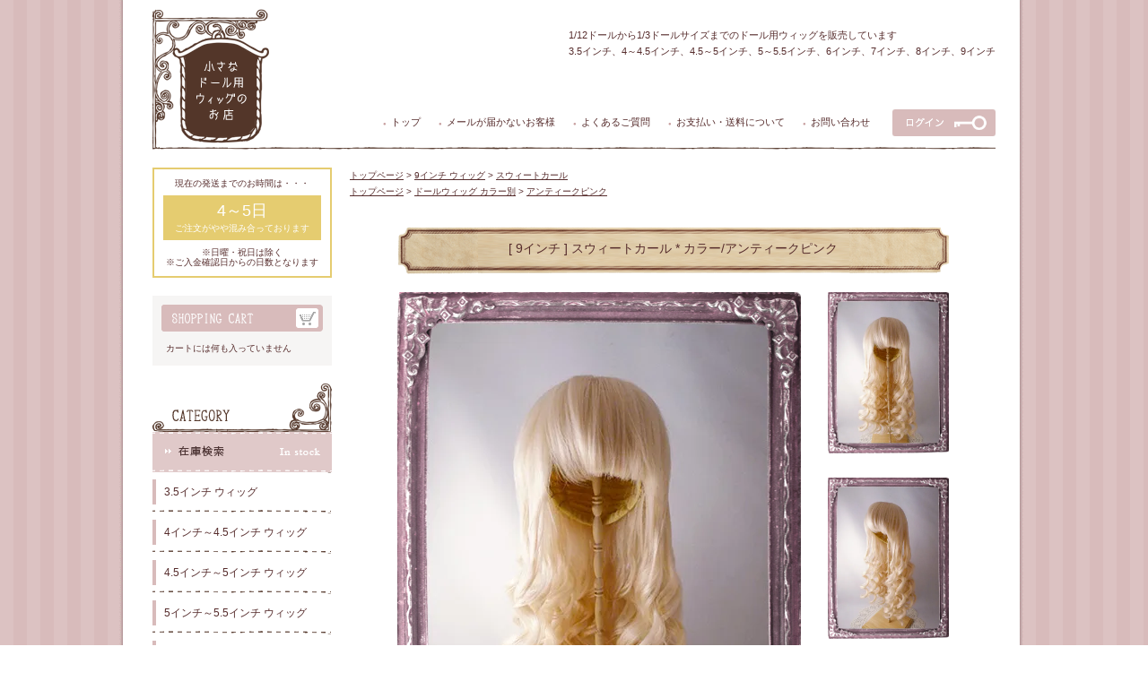

--- FILE ---
content_type: text/html; charset=EUC-JP
request_url: https://doll-wig.com/?pid=99670099
body_size: 6439
content:
<!DOCTYPE html PUBLIC "-//W3C//DTD XHTML 1.0 Transitional//EN" "http://www.w3.org/TR/xhtml1/DTD/xhtml1-transitional.dtd">
<html xmlns:og="http://ogp.me/ns#" xmlns:fb="http://www.facebook.com/2008/fbml" xmlns:mixi="http://mixi-platform.com/ns#" xmlns="http://www.w3.org/1999/xhtml" xml:lang="ja" lang="ja" dir="ltr">
<head>
<meta http-equiv="content-type" content="text/html; charset=euc-jp" />
<meta http-equiv="X-UA-Compatible" content="IE=edge,chrome=1" />
<title>[ 9インチ ] スウィートカール * カラー/アンティークピンク - 小さなドール用ウィッグのお店 - ウィッグ ドール用 通販 3～3.5インチ 4～4.5インチ 4.5～5インチ 5～5.5インチ 6インチ 7インチ 8インチ 9インチ</title>
<meta name="Keywords" content="[ 9インチ ] スウィートカール * カラー/アンティークピンク,ドール,ウィッグ,3.5インチ,4インチ,4.5インチ,5インチ,5.5インチ" />
<meta name="Description" content="1/6 1/8 1/12 ドール、Brownieブラウニー、プチブライス、リトルダル、ポケットフェアリー、プチ姫ヘッドなどに合うサイズのドール用ウィッグ 3.5インチ、4～4.5インチ、4.5～5インチ、5～5.5インチを販売しています。" />
<meta name="Author" content="" />
<meta name="Copyright" content="小さなドール用ウィッグのお店" />
<meta http-equiv="content-style-type" content="text/css" />
<meta http-equiv="content-script-type" content="text/javascript" />
<link rel="stylesheet" href="https://img06.shop-pro.jp/PA01176/389/css/2/index.css?cmsp_timestamp=20260122200312" type="text/css" />

<link rel="alternate" type="application/rss+xml" title="rss" href="https://doll-wig.com/?mode=rss" />
<link rel="alternate" media="handheld" type="text/html" href="https://doll-wig.com/?prid=99670099" />
<script type="text/javascript" src="//ajax.googleapis.com/ajax/libs/jquery/1.7.2/jquery.min.js" ></script>
<meta property="og:title" content="[ 9インチ ] スウィートカール * カラー/アンティークピンク - 小さなドール用ウィッグのお店 - ウィッグ ドール用 通販 3～3.5インチ 4～4.5インチ 4.5～5インチ 5～5.5インチ 6インチ 7インチ 8インチ 9インチ" />
<meta property="og:description" content="1/6 1/8 1/12 ドール、Brownieブラウニー、プチブライス、リトルダル、ポケットフェアリー、プチ姫ヘッドなどに合うサイズのドール用ウィッグ 3.5インチ、4～4.5インチ、4.5～5インチ、5～5.5インチを販売しています。" />
<meta property="og:url" content="https://doll-wig.com?pid=99670099" />
<meta property="og:site_name" content="小さなドール用ウィッグのお店 - ウィッグ ドール用 通販 3～3.5インチ 4～4.5インチ 4.5～5インチ 5～5.5インチ 6インチ 7インチ 8インチ 9インチ" />
<meta property="og:image" content="https://img06.shop-pro.jp/PA01176/389/product/99670099.jpg?cmsp_timestamp=20160305211322"/>
<script>
  var Colorme = {"page":"product","shop":{"account_id":"PA01176389","title":"\u5c0f\u3055\u306a\u30c9\u30fc\u30eb\u7528\u30a6\u30a3\u30c3\u30b0\u306e\u304a\u5e97 - \u30a6\u30a3\u30c3\u30b0 \u30c9\u30fc\u30eb\u7528 \u901a\u8ca9 3\uff5e3.5\u30a4\u30f3\u30c1 4\uff5e4.5\u30a4\u30f3\u30c1 4.5\uff5e5\u30a4\u30f3\u30c1 5\uff5e5.5\u30a4\u30f3\u30c1 6\u30a4\u30f3\u30c1 7\u30a4\u30f3\u30c1 8\u30a4\u30f3\u30c1 9\u30a4\u30f3\u30c1"},"basket":{"total_price":0,"items":[]},"customer":{"id":null},"inventory_control":"product","product":{"shop_uid":"PA01176389","id":99670099,"name":"[ 9\u30a4\u30f3\u30c1 ] \u30b9\u30a6\u30a3\u30fc\u30c8\u30ab\u30fc\u30eb * \u30ab\u30e9\u30fc\/\u30a2\u30f3\u30c6\u30a3\u30fc\u30af\u30d4\u30f3\u30af","model_number":"9m02-anpink","stock_num":0,"sales_price":3500,"sales_price_including_tax":3500,"variants":[],"category":{"id_big":1778709,"id_small":8},"groups":[{"id":346654}],"members_price":3500,"members_price_including_tax":3500}};

  (function() {
    function insertScriptTags() {
      var scriptTagDetails = [];
      var entry = document.getElementsByTagName('script')[0];

      scriptTagDetails.forEach(function(tagDetail) {
        var script = document.createElement('script');

        script.type = 'text/javascript';
        script.src = tagDetail.src;
        script.async = true;

        if( tagDetail.integrity ) {
          script.integrity = tagDetail.integrity;
          script.setAttribute('crossorigin', 'anonymous');
        }

        entry.parentNode.insertBefore(script, entry);
      })
    }

    window.addEventListener('load', insertScriptTags, false);
  })();
</script>

<script async src="https://www.googletagmanager.com/gtag/js?id=G-6CCE07M93C"></script>
<script>
  window.dataLayer = window.dataLayer || [];
  function gtag(){dataLayer.push(arguments);}
  gtag('js', new Date());
  
      gtag('config', 'G-6CCE07M93C', (function() {
      var config = {};
      if (Colorme && Colorme.customer && Colorme.customer.id != null) {
        config.user_id = Colorme.customer.id;
      }
      return config;
    })());
  
  </script><script type="text/javascript">
  document.addEventListener("DOMContentLoaded", function() {
    gtag("event", "view_item", {
      currency: "JPY",
      value: Colorme.product.sales_price_including_tax,
      items: [
        {
          item_id: Colorme.product.id,
          item_name: Colorme.product.name
        }
      ]
    });
  });
</script><script async src="https://zen.one/analytics.js"></script>
</head>
<body>
<meta name="colorme-acc-payload" content="?st=1&pt=10029&ut=99670099&at=PA01176389&v=20260201113230&re=&cn=0c73b42b90a6b2695f76204f7f7dd407" width="1" height="1" alt="" /><script>!function(){"use strict";Array.prototype.slice.call(document.getElementsByTagName("script")).filter((function(t){return t.src&&t.src.match(new RegExp("dist/acc-track.js$"))})).forEach((function(t){return document.body.removeChild(t)})),function t(c){var r=arguments.length>1&&void 0!==arguments[1]?arguments[1]:0;if(!(r>=c.length)){var e=document.createElement("script");e.onerror=function(){return t(c,r+1)},e.src="https://"+c[r]+"/dist/acc-track.js?rev=3",document.body.appendChild(e)}}(["acclog001.shop-pro.jp","acclog002.shop-pro.jp"])}();</script>
<div id="wrapper">


<div id="header">
<h1><a href="http://doll-wig.com/"><img src="https://img06.shop-pro.jp/PA01176/389/etc/logo.gif" alt="3.5インチ 4インチ 4.5インチ 5インチ 5.5インチ 6インチ 7インチ 8インチ 9インチ ウィッグ ドール用 通販" title="3.5インチ 4インチ 4.5インチ 5インチ 5.5インチ 6インチ 7インチ 8インチ 9インチ ウィッグ ドール用 通販" /></a></h1>
<h2>1/12ドールから1/3ドールサイズまでのドール用ウィッグを販売しています<br />3.5インチ、4～4.5インチ、4.5～5インチ、5～5.5インチ、6インチ、7インチ、8インチ、9インチ</h2>

<ul id="g-nav">
<li><span>●</span><a href="https://doll-wig.com/">トップ</a></li>
<li><span>●</span><a href="?mode=f11">メールが届かないお客様</a></li>
<li><span>●</span><a href="?mode=f19">よくあるご質問</a></li>
<li><span>●</span><a href="https://doll-wig.com/?mode=f1">お支払い・送料について</a></li>
<li><span>●</span><a href="https://doll-wig.shop-pro.jp/customer/inquiries/new">お問い合わせ</a></li>
</ul>




<ul id="login">

<li><a href="https://doll-wig.com/?mode=myaccount"><img src="https://img06.shop-pro.jp/PA01176/389/etc/login.gif" alt="ログインする" width="115" height="30" /></a></li>
</ul>
</div>


<hr />


<div id="main" class="clear">




<div id="left">

<div class="delitime2">
<p class="txt">現在の発送までのお時間は・・・</p>
<div class="day">
4～5日<p class="txt">ご注文がやや混み合っております</p>
</div>
<p class="txt">※日曜・祝日は除く<br />※ご入金確認日からの日数となります</p>
</div>

<!--
<div class="delitime1">
<p class="txt">現在の発送までのお時間は・・・</p>
<div class="day">
2～3日<p class="txt">通常通りです</p>
</div>
<p class="txt">※日曜・祝日は除く<br />※ご入金確認日からの日数となります</p>
</div>

<div class="delitime2">
<p class="txt">現在の発送までのお時間は・・・</p>
<div class="day">
4～5日<p class="txt">ご注文がやや混み合っております</p>
</div>
<p class="txt">※日曜・祝日は除く<br />※ご入金確認日からの日数となります</p>
</div>

<div class="delitime3">
<p class="txt">現在の発送までのお時間は・・・</p>
<div class="day">
7～10日<p class="txt">ご注文が大変混み合っております</p>
</div>
<p class="txt">※日曜・祝日は除く<br />※ご入金確認日からの日数となります</p>
</div>
-->


<div class="cart">
<img src="https://img06.shop-pro.jp/PA01176/389/etc/cart.gif" alt="ショッピングカート" width="180" height="30" />
<ul><li>カートには何も入っていません</li></ul>
</div>



<img src="https://img06.shop-pro.jp/PA01176/389/etc/category.gif" alt="4インチ～4.5インチ ウィッグ カテゴリー" width="200" height="54" class="mt20" />
<a href="https://doll-wig.com/?mode=srh&sort=n"><img src="https://img06.shop-pro.jp/PA01176/389/etc/instock.gif" alt="在庫検索" width="200" height="45" /></a>
<ul class="category">
<li><a href="https://doll-wig.com/?mode=cate&cbid=1527975&csid=0">3.5インチ ウィッグ</a></li>
<li><a href="https://doll-wig.com/?mode=cate&cbid=1283617&csid=0">4インチ～4.5インチ ウィッグ</a></li>
<li><a href="https://doll-wig.com/?mode=cate&cbid=1585389&csid=0">4.5インチ～5インチ ウィッグ</a></li>
<li><a href="https://doll-wig.com/?mode=cate&cbid=1459382&csid=0">5インチ～5.5インチ ウィッグ</a></li>
<li><a href="https://doll-wig.com/?mode=cate&cbid=1639733&csid=0">6インチ ウィッグ</a></li>
<li><a href="https://doll-wig.com/?mode=cate&cbid=1639735&csid=0">7インチ ウィッグ</a></li>
<li><a href="https://doll-wig.com/?mode=cate&cbid=1803933&csid=0">8インチ ウィッグ</a></li>
<li><a href="https://doll-wig.com/?mode=cate&cbid=1778709&csid=0">9インチ ウィッグ</a></li>
<li><a href="https://doll-wig.com/?mode=cate&cbid=2902543&csid=0">10インチ ウィッグ</a></li>
<li><a href="https://doll-wig.com/?mode=cate&cbid=1639732&csid=0">エクステンション</a></li>
<li><a href="https://doll-wig.com/?mode=cate&cbid=1533843&csid=0">ウェフティング</a></li>
<li><a href="https://doll-wig.com/?mode=cate&cbid=1578309&csid=0">アウトフィット</a></li>
<li><a href="https://doll-wig.com/?mode=cate&cbid=2437022&csid=0">グラスアイ・ドールアイ</a></li>
<li><a href="https://doll-wig.com/?mode=cate&cbid=1463009&csid=0">ドールカスタム用品</a></li>
<li><a href="https://doll-wig.com/?mode=cate&cbid=1283618&csid=0">ドール用 ヘアアクセサリー</a></li>
<li><a href="https://doll-wig.com/?mode=cate&cbid=1297506&csid=0">ドール用 1/3-1/12 ミニチュア</a></li>
<li><a href="https://doll-wig.com/?mode=cate&cbid=2011355&csid=0">ハンドメイド素材・小物</a></li>
</ul>

<ul class="category" style="margin-top:20px;">
<li><a href="https://doll-wig.com/?mode=grp&gid=2908187">ご予約ページ</a></li>
<li><a href="https://doll-wig.com/?mode=grp&gid=346648">ドールウィッグ カラー別</a></li>
<li><a href="https://doll-wig.com/?mode=grp&gid=346647">セール 在庫整理品</a></li>
</ul>

<img src="https://img06.shop-pro.jp/PA01176/389/etc/submenu.gif" alt="4インチ～4.5インチ ウィッグ サブメニュー" width="200" height="54" class="mt20" />
<ul class="category">
<li><a href="https://doll-wig.com/?mode=f4">お客さまの声</a></li>
<li><a href="https://doll-wig.com/?mode=f2">ウィッグのカラーについて</a></li>
<li><a href="https://doll-wig.com/?mode=f3">ウィッグのサイズについて</a></li>
<li><a href="https://doll-wig.com/?mode=f10">入荷予定のウィッグ一覧</a></li>

</ul>
 
</div>





<div id="right">



<div class="pan">
<a href="./">トップページ</a> &gt; <a href='?mode=cate&cbid=1778709&csid=0'>9インチ ウィッグ</a> &gt; <a href='?mode=cate&cbid=1778709&csid=8'>スウィートカール</a><br /><a href="./">トップページ</a> &gt; </span> <a href="https://doll-wig.com/?mode=grp&gid=346648">ドールウィッグ カラー別</a> &gt; </span> <a href="https://doll-wig.com/?mode=grp&gid=346654">アンティークピンク</a></div>



<div class="itembg">

<div class="itemtitle"><p>[ 9インチ ] スウィートカール * カラー/アンティークピンク</p></div>

<form name="product_form" method="post" action="https://doll-wig.com/cart/proxy/basket/items/add">
<table class="itemimg-t">
<tr valign="top">
<td width="450">
<div class="itemmainimg"><img src="https://img06.shop-pro.jp/PA01176/389/etc/item-gaku.png" class="itemmainflame" /><img src="https://img06.shop-pro.jp/PA01176/389/product/99670099.jpg?cmsp_timestamp=20160305211322" width="450" height="600" name="main" /></div></td>
<td width="30">&nbsp;</td>
<td width="135">
<div class="itemsamimg"><a href="javascript:document.main.src = 'https://img06.shop-pro.jp/PA01176/389/product/99670099.jpg?cmsp_timestamp=20160305211322'; void(0);"><img src="https://img06.shop-pro.jp/PA01176/389/etc/itemsam2-gaku.png" class="itemsamflame" /></a><img src="https://img06.shop-pro.jp/PA01176/389/product/99670099.jpg?cmsp_timestamp=20160305211322" /></div><div class="itemsamimg mt27"><a href="javascript:document.main.src = 'https://img06.shop-pro.jp/PA01176/389/product/99670099_o1.jpg?cmsp_timestamp=20160305211322'; void(0);"><img src="https://img06.shop-pro.jp/PA01176/389/etc/itemsam2-gaku.png" class="itemsamflame" /></a><img src="https://img06.shop-pro.jp/PA01176/389/product/99670099_o1.jpg?cmsp_timestamp=20160305211322" /></div><div class="itemsamimg mt27"><a href="javascript:document.main.src = 'https://img06.shop-pro.jp/PA01176/389/product/99670099_o2.jpg?cmsp_timestamp=20160305211322'; void(0);"><img src="https://img06.shop-pro.jp/PA01176/389/etc/itemsam2-gaku.png" class="itemsamflame" /></a><img src="https://img06.shop-pro.jp/PA01176/389/product/99670099_o2.jpg?cmsp_timestamp=20160305211322" /></div></td>
</tr>
</table>


<div class="explain">
<img src="https://img06.shop-pro.jp/PA01176/389/etc/item-detail.gif" alt="Detail 商品説明" width="46" height="15" class="mb20"><br />
当店オリジナルの9インチ ウィッグです。<br />
全体がくるくるっとした巻き髪になっていて女の子らしい、かわいい髪型です。<br />
<br />
カラー　：　アンティークピンク<br />
素材　　：　耐熱人工毛（～150℃まで）<br />
<br />
※画像のウィッグはサンプルになります。お届け商品と多少の誤差がありますのでご了承くださいませ。<br />
※濃い色のウィッグやキャップはドールボディに色移りする可能性がございます。<br />
　長い間かぶせる場合はお気をつけください。
</div>

<table class="item-cart">
<tr valign="top">
<td width="300">

<table class="shousai-t">
<tr>
<th>型　番</th>
<td>9m02-anpink</td>
</tr>
<tr>
<th>価　格</th>
<td>
<div style="float:left;padding:3px;">

<p class="price">3,500円(税込)</p>
</div>

<div style="float:left;margin-left:15px;padding:3px 6px;background-color:#DC1F3E;font-size:10px;color:#fff;"><strong>35</strong> ポイント</div>

</td>
</tr>




</table>

<div style="margin:10px 0 20px 0;">
<img src="https://img06.shop-pro.jp/PA01176/389/etc/packet_ng.jpg" width="300" height="90" alt="ゆうパケットNG" />
</div>

</td>
<td width="30">&nbsp;</td>
<td width="285">


<p class="price">SOLD OUT</p>


<ul class="txtlist">
<li><span>●</span><a href="https://doll-wig.shop-pro.jp/customer/products/99670099/inquiries/new">この商品について問い合わせる</a></li>
<li><span>●</span><a href="mailto:?subject=%E3%80%90%E5%B0%8F%E3%81%95%E3%81%AA%E3%83%89%E3%83%BC%E3%83%AB%E7%94%A8%E3%82%A6%E3%82%A3%E3%83%83%E3%82%B0%E3%81%AE%E3%81%8A%E5%BA%97%20-%20%E3%82%A6%E3%82%A3%E3%83%83%E3%82%B0%20%E3%83%89%E3%83%BC%E3%83%AB%E7%94%A8%20%E9%80%9A%E8%B2%A9%203%E3%80%9C3.5%E3%82%A4%E3%83%B3%E3%83%81%204%E3%80%9C4.5%E3%82%A4%E3%83%B3%E3%83%81%204.5%E3%80%9C5%E3%82%A4%E3%83%B3%E3%83%81%205%E3%80%9C5.5%E3%82%A4%E3%83%B3%E3%83%81%206%E3%82%A4%E3%83%B3%E3%83%81%207%E3%82%A4%E3%83%B3%E3%83%81%208%E3%82%A4%E3%83%B3%E3%83%81%209%E3%82%A4%E3%83%B3%E3%83%81%E3%80%91%E3%81%AE%E3%80%8C%5B%209%E3%82%A4%E3%83%B3%E3%83%81%20%5D%20%E3%82%B9%E3%82%A6%E3%82%A3%E3%83%BC%E3%83%88%E3%82%AB%E3%83%BC%E3%83%AB%20%2A%20%E3%82%AB%E3%83%A9%E3%83%BC%2F%E3%82%A2%E3%83%B3%E3%83%86%E3%82%A3%E3%83%BC%E3%82%AF%E3%83%94%E3%83%B3%E3%82%AF%E3%80%8D%E3%81%8C%E3%81%8A%E3%81%99%E3%81%99%E3%82%81%E3%81%A7%E3%81%99%EF%BC%81&body=%0D%0A%0D%0A%E2%96%A0%E5%95%86%E5%93%81%E3%80%8C%5B%209%E3%82%A4%E3%83%B3%E3%83%81%20%5D%20%E3%82%B9%E3%82%A6%E3%82%A3%E3%83%BC%E3%83%88%E3%82%AB%E3%83%BC%E3%83%AB%20%2A%20%E3%82%AB%E3%83%A9%E3%83%BC%2F%E3%82%A2%E3%83%B3%E3%83%86%E3%82%A3%E3%83%BC%E3%82%AF%E3%83%94%E3%83%B3%E3%82%AF%E3%80%8D%E3%81%AEURL%0D%0Ahttps%3A%2F%2Fdoll-wig.com%2F%3Fpid%3D99670099%0D%0A%0D%0A%E2%96%A0%E3%82%B7%E3%83%A7%E3%83%83%E3%83%97%E3%81%AEURL%0Ahttps%3A%2F%2Fdoll-wig.com%2F">この商品を友達に教える</a></li>
<li><span>●</span><a href="https://doll-wig.com/?mode=cate&cbid=1778709&csid=8">買い物を続ける</a></li>
</ul>


<input type="hidden" name="user_hash" value="5dd80b93437a88bce996dec533174b33"><input type="hidden" name="members_hash" value="5dd80b93437a88bce996dec533174b33"><input type="hidden" name="shop_id" value="PA01176389"><input type="hidden" name="product_id" value="99670099"><input type="hidden" name="members_id" value=""><input type="hidden" name="back_url" value="https://doll-wig.com/?pid=99670099"><input type="hidden" name="reference_token" value="5ada658f4b5f48ea988ef9c6a2c72738"><input type="hidden" name="shop_domain" value="doll-wig.com">

</td>
</tr>
</table>

</form>

</div>









<div class="title_guide"><p>お買い物ガイド</p></div>
<table cellspacing="0" cellpadding="0" class="guide-t">
  <tr>
    <td width="325">
	<div class="guide_list">お支払いについて</div>
	<div class="text">
	●クレジットカード決済<br />
	VISA、MASTER、JCB、AMEX、DINERSがご利用いただけます。<br />
	※手数料は必要ございません。<br />
	※カード情報は当店には伝わらないようになっていますので、ご安心くださいませ。<br />
	<br />
	●Amazon Pay<br />
	※Amazon.co.jp アカウントが必要です。<br />
	<br />
	●銀行振り込み<br />
	ゆうちょ銀行、楽天銀行、PayPay銀行<br />
	※申し訳ございませんが振込手数料をご負担ください。<br />
	<br />
	●ゆうちょ振替<br />
	※申し訳ございませんが振替手数料をご負担ください。<br />
	<br />
	●paypal<br />
	※手数料は一律250円となります。
	</div>
	</td>
    <td width="30">&nbsp;</td>
    <td width="325">
	<div class="guide_list">配送方法について</div>
	<div class="text">
	●ゆうパケット（追跡あり・補償なし）<br />
一律300円<br />
<font style="color:#DC1F3E;">8,000円以上のお買い上げで送料無料♪</font><br />
	</div>
<div style="width:289px;margin:10px 0 10px 0;padding:10px;border:2px solid #0066CC;">
<span class="blue">厚さ3cm以上の商品が含まれる場合は、ゆうパックのみでのお届けとなります。<br />
※カートにて「ゆうパケット」が選択できないようになります。</span></div>
<br />
<br />
	●ゆうパック（追跡あり・補償あり）<br />
<table style="border: 1px solid #595959;border-collapse: collapse;font-size:10px;margin:10px 0 0 0;">
<tr>
<th style="background: #eeeeee;border: 1px solid #595959;border-collapse: collapse;padding: 3px;">商品合計金額</th>
<th style="background: #eeeeee;border: 1px solid #595959;border-collapse: collapse;padding: 3px;">20,000円未満</th>
<th style="background: #eeeeee;border: 1px solid #595959;border-collapse: collapse;padding: 3px;">20,000円以上</th>
</tr>
<tr>
<th style="background: #eeeeee;border: 1px solid #595959;border-collapse: collapse;padding: 3px;">関東・東北・信越・北陸・東海</th>
<td style="border: 1px solid #595959;border-collapse: collapse;padding: 3px;">870円</td>
<td rowspan="4" style="border: 1px solid #595959;border-collapse: collapse;padding: 3px; vertical-align:middle; text-align:center;"><span class="price">送料無料</span></td>
</tr>
<tr>
<th style="background: #eeeeee;border: 1px solid #595959;border-collapse: collapse;padding: 3px;">関西</th>
<td style="border: 1px solid #595959;border-collapse: collapse;padding: 3px;">970円</td>
</tr>
<tr>
<th style="background: #eeeeee;border: 1px solid #595959;border-collapse: collapse;padding: 3px;">中国・四国</th>
<td style="border: 1px solid #595959;border-collapse: collapse;padding: 3px;">1100円</td>
</tr>
<tr>
<th style="background: #eeeeee;border: 1px solid #595959;border-collapse: collapse;padding: 3px;">北海道・九州・沖縄</th>
<td style="border: 1px solid #595959;border-collapse: collapse;padding: 3px;">1300円</td>
</tr>
</table>





	</div>
	</div>
	</td>
  </tr>
</table>


<!-- 
 -->

</div>




</div>


<hr />


<div id="footer">
<ul>
<li><a href="http://doll-wig.com/">ドール ウィッグ</a></li>
<li>|</li>
<li><a href="https://doll-wig.com/?mode=sk">特定商取引に関する表記</a></li>
<li>|</li>
<li><a href="https://doll-wig.com/?mode=privacy">プライバシーポリシー</a></li>
</ul>
<div class="copyright">Copyright (C) <a href="http://doll-wig.com/">小さなドール用ウィッグのお店</a> All Rights Reserved.</div>
</div>


</div>

<script type="text/javascript" src="https://doll-wig.com/js/cart.js" ></script>
<script type="text/javascript" src="https://doll-wig.com/js/async_cart_in.js" ></script>
<script type="text/javascript" src="https://doll-wig.com/js/product_stock.js" ></script>
<script type="text/javascript" src="https://doll-wig.com/js/js.cookie.js" ></script>
<script type="text/javascript" src="https://doll-wig.com/js/favorite_button.js" ></script>
</body></html>

--- FILE ---
content_type: text/css
request_url: https://img06.shop-pro.jp/PA01176/389/css/2/index.css?cmsp_timestamp=20260122200312
body_size: 13808
content:
body{
background:url(https://img06.shop-pro.jp/PA01176/389/etc/bg.gif) repeat-y center top;
background-color:#fff;
color:#562C2C;
font-size:12px;
font:12px/1.5em "ヒラギノ角ゴ Pro W3", "Hiragino Kaku Gothic Pro", "メイリオ", Meiryo, "ＭＳ Ｐゴシック", sans-serif;
text-align:center;
}

a{
color:#562C2C;
text-decoration:underline;
}
a:hover{
color:#562C2C;
text-decoration:none;
}

#wrapper{
width:1000px;
margin:0 auto;
text-align:left;
}

#main{
width:940px;
text-align:center;
margin:20px auto 0 auto;
}

#left{
width:200px;
text-align:left;
float:left;
}

#right{
width:720px;
margin-left:20px;
text-align:left;
float:left;
}

/* よく使うもの -------------------------------------------------------- */

.title{
width:720px;
height:30px;
background:url(https://img06.shop-pro.jp/PA01176/389/etc/title.gif) no-repeat left top;
margin:30px 0 20px 0;
}
.title p{
font-size:14px;
margin:3px 0 0 23px;
}

.mt10{
margin-top:10px;
}
.mt15{
margin-top:15px;
}
.mt20{
margin-top:20px;
}
.mt27{
margin-top:27px;
}
.mt40{
margin-top:40px;
}
.mr10{
margin-right:10px;
}
.mb10{
margin-bottom:10px;
}
.mb15{
margin-bottom:15px;
}
.mb20{
margin-bottom:20px;
}
.mb30{
margin-bottom:30px;
}
.pt20{
padding-top:20px;
}
.pb20{
padding-bottom:20px;
}

.itemname{
margin-bottom:5px;
}
.price{
color:#DC1F3E;
}
span.blue{
color:#0066CC;
}
.nodata{
width:716px;
margin:30px auto;
padding:50px 0;
text-align:center;
border:2px solid #f6f5f4;
font-size:10px;
color:#DC1F3E;
}
.pan{
font-size:10px;
}

/* header -------------------------------------------------------- */

#header{
width:940px;
height:157px;
margin:10px auto 0 auto;
position:relative;
background:url(https://img06.shop-pro.jp/PA01176/389/etc/line.gif) no-repeat bottom;
}
#header h1 img{
width:130px;
height:157px;
position:absolute;
bottom:0;
left:0;
}
#header h2{
font-size:11px;
font-weight:normal;
text-align:left;
position:absolute;
top:20px;
right:0;
}
#header .member-news{
font-size:11px;
font-weight:normal;
text-align:left;
width:340px;
height:70px;
background:url(https://img06.shop-pro.jp/PA01176/389/etc/member-news.gif) no-repeat center top;
position:absolute;
top:52px;
right:0;
}

ul#g-nav{
margin:0;
padding:0;
height:20px;
position:absolute;
bottom:20px;
right:140px;
}
ul#g-nav li{
float:left;
font-size:11px;
margin-left:20px;
}
ul#g-nav li span{
font-size:6px;
color:#C79F9F;
margin-right:5px;
}
ul#g-nav li a{
text-decoration:none;
}

ul#login{
margin:0;
padding:0;
position:absolute;
bottom:15px;
right:0;
}
ul#login li{
float:left;
}

/* main -------------------------------------------------------- */

table.top-t{
width:720px;
border-collapse:collapse;
border:0px;
}
table.top-t td{
padding:0px;
}

.info{
width:410px;
height:269px;
padding:20px 0 0 0;
background:url(https://img06.shop-pro.jp/PA01176/389/etc/info-bg4.gif) no-repeat center top;
}
ul.info-inner{
width:330px;
height:235px;
margin:0 auto;
padding:10px 10px 0 10px;
overflow:auto;
}
ul.info-inner li{
font-size:11px;
line-height:1.3em;
margin:0 0 15px 0;
padding:0 0 15px 0;
background:url(https://img06.shop-pro.jp/PA01176/389/etc/info-line.png) repeat-x left bottom;
}
ul.info-inner li p{
color:#887272;
margin-bottom:3px;
}

ul.itemlist{
margin:0 auto;
}
ul.itemlist li{
float:left;
width:150px;
margin:20px 0 0 65px;
}
ul.itemlist .thumbnail{
margin:0 0 5px 0;
width:150px;
height:200px;
overflow:hidden;
position:relative;
}
ul.itemlist .itemflame{
width:150px;
height:200px;
position:absolute;
top:0px;
left:0px;
z-index:1;
}
ul.itemlist .itemimg{
width:150px;
height:200px;
}

.title_guide{
width:720px;
height:30px;
background:url(https://img06.shop-pro.jp/PA01176/389/etc/title.gif) no-repeat left top;
margin:30px 0 10px 0;
}
.title_guide p{
font-size:14px;
margin:3px 0 0 23px;
}

.guide-t{
width:680px;
margin:0 auto;
border:none;
font-size:12px;
}
.guide-t td{
vertical-align:top;
}
.guide_list{
padding:6px;
border-bottom:2px solid #EADFDF;
}
.guide-t .text{
padding:6px;
margin:10px 0 0 0;
}

/* left -------------------------------------------------------- */

ul.category{
width:200px;
margin:0;
padding:0;
}
ul.category li{
width:200px;
height:45px;
background:url(https://img06.shop-pro.jp/PA01176/389/etc/category_bg.gif) no-repeat left bottom;
}
ul.category li a{
width:187px;
display:block;
padding:13px 0 13px 13px;
text-decoration:none;
}
ul.category li a:hover{
color:#C79F9F;
text-decoration:none;
}

.cart{
width:200px;
padding:10px 0;
background-color:#F6F5F4;
text-align:center;
}
.cart ul{
width:170px;
margin:10px auto 0 auto;
padding:0;
text-align:left;
font-size:10px;
}
.cart .view{
width:180px;
text-align:right;
font-size:10px;
}
.cart .view a{
color:#C79F9F;
text-decoration:none;
}
.cart .view a:hover{
text-decoration:underline;
}


.delitime1{
width:176px;
margin:0px auto 20px auto;
padding:10px;
border:2px solid #6cb2b5;
}

.delitime1 .txt{
line-height:1.1em;
margin:0 auto;
text-align:center;
font-size:10px;
}

.delitime1 .day{
font-size:18px;
margin:8px auto;
padding:8px;
background-color:#6cb2b5;
text-align:center;
color:#fff;
}

.delitime1 .day .txt{
margin:5px auto 0px auto;
font-size:10px;
}


.delitime2{
width:176px;
margin:0px auto 20px auto;
padding:10px;
border:2px solid #e5cc70;
}

.delitime2 .txt{
line-height:1.1em;
margin:0 auto;
text-align:center;
font-size:10px;
}

.delitime2 .day{
font-size:18px;
margin:8px auto;
padding:8px;
background-color:#e5cc70;
text-align:center;
color:#fff;
}

.delitime2 .day .txt{
margin:5px auto 0px auto;
font-size:10px;
}


.delitime3{
width:176px;
margin:0px auto 20px auto;
padding:10px;
border:2px solid #CC2323;
}

.delitime3 .txt{
line-height:1.1em;
margin:0 auto;
text-align:center;
font-size:10px;
}

.delitime3 .day{
font-size:18px;
margin:8px auto;
padding:8px;
background-color:#CC2323;
text-align:center;
color:#fff;
}

.delitime3 .day .txt{
margin:5px auto 0px auto;
font-size:10px;
}



/* 商品一覧 -------------------------------------------------------- */

.pagenav{
width:700px;
background-color:#F6F5F4;
padding:10px;
text-align:center;
font-size:10px;
}

/* 商品詳細 -------------------------------------------------------- */

.itembg{
width:720px;
margin:30px auto 50px auto;
}

.itemtitle{
width:615px;
height:53px;
background:url(https://img06.shop-pro.jp/PA01176/389/etc/itemtitle.gif) no-repeat left top;
margin:0 auto 20px auto;
}
.itemtitle p{
font-size:14px;
text-align:center;
padding-top:17px;
line-height:1.1em
}

table.itemimg-t{
width:615px;
margin:0 auto;
border-collapse:collapse;
border:0px;
}
table.itemimg-t td{
padding:0px;
border:0px;
}
table.itemimg-t th{
padding:0px;
border:0px;
}

.itemmainimg{
width:450px;
height:600px;
overflow:hidden;
position:relative;
}
.itemmainflame{
width:450px;
height:600px;
position:absolute;
top:0px;
left:0px;
z-index:1;
}

.itemsamimg{
width:135px;
height:180px;
overflow:hidden;
position:relative;
}
.itemsamflame{
width:135px;
height:180px;
position:absolute;
top:0px;
left:0px;
z-index:1;
}
.itemsamimg img{
width:135px;
height:180px;
}

.explain{
width:615px;
margin:30px auto;
text-align:left;
}

table.shousai-t{
width:300px;
margin:0 auto;
border-collapse:collapse;
}
table.shousai-t th{
width:70px;
text-align:left;
padding:10px;
border-top:1px solid #ebebeb;
border-bottom:1px solid #ebebeb;
}
table.shousai-t td{
text-align:left;
padding:10px;
border-top:1px solid #ebebeb;
border-bottom:1px solid #ebebeb;
}

table.item-cart{
width:615px;
margin:0 auto;
border-collapse:collapse;
}
table.item-cart td,th{
text-align:left;
}

ul.txtlist{
margin:10px 0 0 5px;
padding:0;
}
ul.txtlist li{
font-size:11px;
line-height:1.1em;
margin-bottom:8px;
}
ul.txtlist li span{
font-size:6px;
color:#C79F9F;
margin-right:5px;
}

/* 特定商取引 -------------------------------------------------------- */

table.sk-t{
width:640px;
margin:0 auto;
border-collapse:collapse;
border:1px solid #D8BBBB;
font-size: 11px;
}
table.sk-t th{
width:180px;
padding:12px;
text-align:left;
background:#f6f5f4;
border:1px solid #F2E9E9;
text-align:left;
}
table.sk-t td{
padding:12px;
text-align:left;
border:1px solid #F2E9E9;
text-align:left;
}

table.souryou{
width:320px;
margin:10px 0 0 0;
border-collapse:collapse;
font-size:11px;
border-top:1px dotted #ccc;
}
table.souryou th{
width:80%;
padding:7px;
text-align:left;
font-weight:normal;
border:none;
border-bottom:1px dotted #ccc;
background-color:#fff;
}
table.souryou td{
width:20%;
padding:7px;
text-align:right;
border-top:none;
border-right:none;
border-bottom:1px dotted #ccc;
border-left:none;
}

ul.sk{
width:560px;
margin:20px auto;
}
ul.sk span{
font-weight:bold;
}
ul.sk p{
margin-top:5px;
}
ul.sk li{
padding-bottom:15px;
}


/* お客さまの声 -------------------------------------------------------- */

.review-wrap{
margin:30px auto 0 auto;
width:640px;
position:relative;
background:url(https://img06.shop-pro.jp/PA01176/389/etc/review.jpg) no-repeat left top;
}
.review-name1{
width:100px;
position:absolute;
top:92px;
left:62px;
text-align:left;
font-size:11px;
}
.review-name2{
width:100px;
position:absolute;
top:120px;
left:62px;
text-align:right;
font-size:11px;
}
.review-img{
width:400px;
position:absolute;
top:45px;
right:30px;
}
.review-comm{
width:565px;
position:absolute;
top:382px;
left:45px;
text-align:left;
}
.review-item{
border:1px solid #AD9F98;
margin:30px 0 0 0;
padding:13px;
text-align:left;
font-size:11px;
}
.review-item span{
font-weight:bold;
color:#AD9F98;
}


/* カラーについて -------------------------------------------------------- */

.color-t{
width:640px;
margin:40px auto;
font-size:12px;
}
.color-t a{
color:#C79F9F;
text-decoration:underline;
}
.color-t a:hover{
color:#C79F9F;
text-decoration:none;
}
.color-t-img{
width:300px;
margin:0 auto 10px auto;
text-align:center;
}


/* 仕様 -------------------------------------------------------- */

.specs-t{
width:640px;
margin:0 auto 50px auto;
font-size:13px;
}
.specs-t td{
border-bottom:1px solid #ccc;
padding:30px 0;
}
.specs-t span{
font-size:10px;
color:#DF1847;
}


/* FAQ -------------------------------------------------------- */

.faq-t{
width:640px;
margin:0 auto 50px auto;
font-size:12px;
}
.faq-t td{
padding:30px 0;
}
.faq-title{
font-size:16px;
margin:50px 0 20px 0;
padding:12px;
border-top:2px solid #ccc;
border-bottom:1px dotted #ccc;
}
.faq-waku{
margin:10px 0 30px 0;
padding:15px;
background-color:#F7F6F4;
font-size:12px;
}
.faq-subtitle-q{
font-size:12px;
color:#DF1847;
margin:0 8px 0 14px;
}
.faq-subtitle-a{
font-size:12px;
color:#0066CC;
margin:0 8px 0 0;
}


/* サイズについて -------------------------------------------------------- */

h3{
text-align:left;
font-size:14px;
font-weight:bold;
width:540px;
margin:80px auto 20px auto;
padding:0 0 10px 0;
border-bottom:1px dotted #C79F9F;
}

.dolllist{
width:540px;
margin:10px auto 0 auto;
font-size:12px;
}

.dolllist li{
margin:0;
text-align:left;
}

.dolllist-txt1{
width:496px;
padding:20px;
margin:30px auto 0 auto;
text-align:left;
border:2px solid #D8BBBB;
}
.dolllist-txt{
width:540px;
margin:0 auto;
color:#DC1F3E;
text-align:left;
}

.dolllist-link{
width:540px;
margin:0 auto;
margin-top:10px;
text-align:right;
}


/* 再入荷予定一覧 -------------------------------------------------------- */

table.re-t{
width:640px;
margin:2px auto 30px auto;
border-collapse:collapse;
border:1px solid #D8BBBB;
font-size: 11px;
}
table.re-t th{
width:180px;
padding:12px;
text-align:left;
background:#f6f5f4;
border:1px solid #F2E9E9;
text-align:left;
}
table.re-t td{
padding:12px;
text-align:left;
border:1px solid #F2E9E9;
text-align:left;
}

.re-title{
width:630px;
background-color:#D8BBBB;
margin:30px auto 0 auto;
padding:10px 0 10px 10px;
text-align:left;
font-size:14px;
}


/* footer -------------------------------------------------------- */

#footer{
width:940px;
margin:50px auto 30px auto;
text-align:center;
}
#footer ul{
text-align:center;
margin-bottom:5px;
}
#footer li{
color:#C79F9F;
font-size:10px;
display:inline-block;
/display:inline;
/zoom:1;
margin-right:8px;
}
#footer ul a{
color:#C79F9F;
text-decoration:none;
}
#footer ul a:hover{
text-decoration:underline;
}
.copyright{
font-size:10px;
color:#C79F9F;
}
.copyright a{
color:#C79F9F;
text-decoration:none;
}
.copyright a:hover{
text-decoration:underline;
}

/* ************************************************ 
 *	商品オプションページ
 * ************************************************ */
#Option .option_table {
	width:100%;
	margin-bottom:5px;
	border-left: 1px solid #ebebeb;
	border-top: 1px solid #ebebeb;
	}

#Option .option_cell1 {
	font-size:11px;
	text-align:left;
	font-weight:normal;
	padding:5px;
	border-right: 1px solid #ebebeb;
	border-bottom: 1px solid #ebebeb;
	background-color:#f7f7f7;
	vertical-align:top;
	}

#Option .option_cell2 {
	font-size:80%;
	line-height:1.3em;
	text-align:left;
	padding:5px;
	border-right: 1px solid #ebebeb;
	border-bottom: 1px solid #ebebeb;
	background-color:#FFFFFF;
	}

#Option .option_cell3 {
	font-size:80%;
	text-align:left;
	padding:5px;
	border-right: 1px solid #ebebeb;
	border-bottom: 1px solid #ebebeb;
	background-color:#FFFFFF;
	padding: 2px 10px 2px 6px;
	}

/* 会員専用価格の表示 オプション用 */
.regular_price_stock {
	padding:0px;
	margin:0px;
	font-size:11px;
	text-decoration:line-through;
	color:#666666;
}

.price_detail_stock {
	padding:0px;
	margin:0px;
}

.discount_rate_stock {
	padding:0px;
	margin:0px;
	color:#ff0000;
}



/* reset -------------------------------------------------------- */

*{ 
margin:0;
padding:0;
}
img{
border:none;
vertical-align:top;
}
ul,li,ol{
list-style:none;
}
table{
border-collapse:collapse;
border-spacing:0;
border:0;
}
table th,td{
padding:0;
border:0;
}
hr{
display:none;
}

/* clear -------------------------------------------------------- */

.hidden{
display:none;
}
.clear:after{
content:".";
display:block;
clear:both;
height:0;
visibility:hidden;
}
.clear{
display:inline-block;
}
.clear{
display:block;
}
/* HIDE IEmac-5 ＼*/
* html .clear {height:1%;}
*+html .clear {height:1%;}
.clear {display:block;}
/* */
